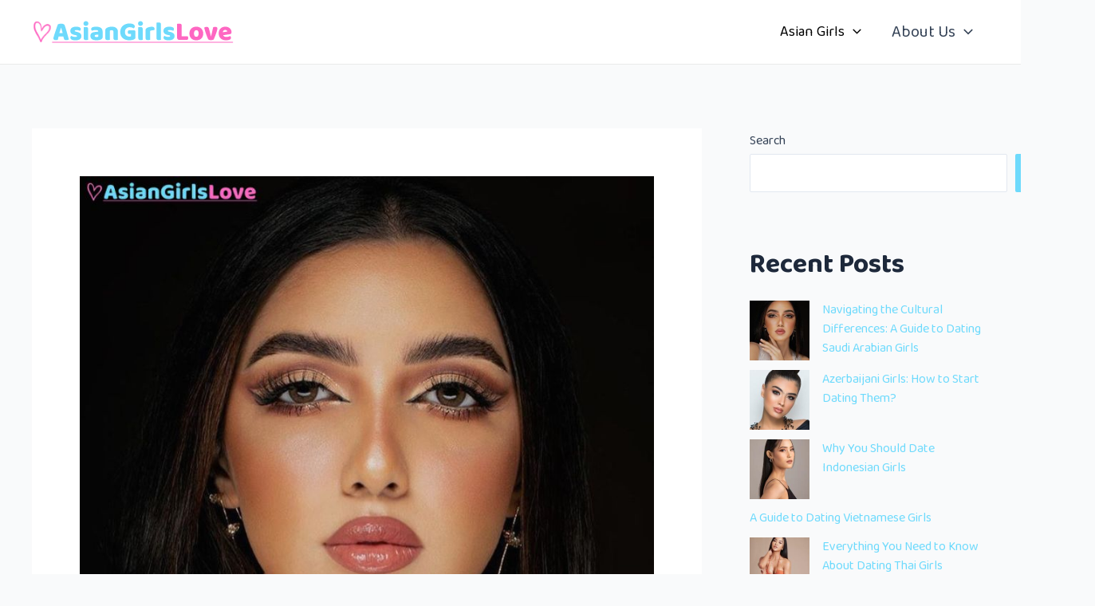

--- FILE ---
content_type: image/svg+xml
request_url: https://asiangirlslove.com/wp-content/uploads/2023/07/AsianGirlsLove.svg
body_size: 39687
content:
<?xml version="1.0" encoding="UTF-8"?> <svg xmlns="http://www.w3.org/2000/svg" xmlns:xlink="http://www.w3.org/1999/xlink" width="253" height="28" viewBox="0 0 253 28" fill="none"><mask id="b" style="mask-type:alpha" maskUnits="userSpaceOnUse" x="0" y="1" width="26" height="26"><path fill="url(#a)" d="M0 1h25.75v26H0z"></path></mask><g mask="url(#b)"><path fill="url(#c)" d="M0 1h25.75v26H0z"></path><path fill="#FE67C2" d="M0 1h25.75v26H0z"></path></g><path d="M32.568 4.596c.374-.22.935-.429 1.683-.627a9.243 9.243 0 0 1 2.31-.297c1.1 0 2.068.165 2.904.495.858.308 1.408.803 1.65 1.485.396 1.144.825 2.475 1.287 3.993a260.06 260.06 0 0 1 1.386 4.719 542.82 542.82 0 0 1 1.353 4.785c.44 1.562.825 2.948 1.155 4.158-.264.308-.66.55-1.188.726-.528.198-1.155.297-1.88.297-.529 0-.98-.044-1.354-.132a2.55 2.55 0 0 1-.89-.396 2.219 2.219 0 0 1-.562-.693 7.263 7.263 0 0 1-.363-.99l-.594-2.277h-5.973c-.176.66-.352 1.342-.528 2.046-.176.704-.352 1.386-.528 2.046-.308.11-.638.198-.99.264-.33.088-.737.132-1.22.132-1.123 0-1.959-.187-2.509-.561-.528-.396-.792-.935-.792-1.617 0-.308.044-.616.132-.924.088-.308.187-.671.297-1.089.154-.594.363-1.331.627-2.211l.924-2.838c.33-1.034.682-2.09 1.056-3.168l1.056-3.036c.33-.968.627-1.826.891-2.574.286-.748.506-1.32.66-1.716Zm3.96 4.257c-.308.924-.66 1.958-1.056 3.102a56.398 56.398 0 0 0-1.023 3.432h4.092a111.072 111.072 0 0 0-.957-3.465 148.09 148.09 0 0 0-.858-3.069h-.198Zm25.574 10.362c0 1.672-.627 2.981-1.881 3.927-1.254.946-3.102 1.419-5.544 1.419-.924 0-1.782-.066-2.574-.198-.792-.132-1.474-.33-2.046-.594-.55-.286-.99-.638-1.32-1.056-.308-.418-.462-.913-.462-1.485 0-.528.11-.968.33-1.32.22-.374.484-.682.792-.924.638.352 1.364.671 2.178.957.836.264 1.793.396 2.87.396.683 0 1.2-.099 1.552-.297.374-.198.56-.462.56-.792a.828.828 0 0 0-.395-.726c-.264-.176-.704-.319-1.32-.429l-.99-.198c-1.914-.374-3.344-.957-4.29-1.749-.924-.814-1.386-1.969-1.386-3.465 0-.814.176-1.551.528-2.211.352-.66.847-1.21 1.485-1.65.638-.44 1.397-.781 2.277-1.023.902-.242 1.892-.363 2.97-.363.814 0 1.573.066 2.277.198.726.11 1.353.286 1.88.528.529.242.947.561 1.255.957.308.374.462.825.462 1.353 0 .506-.1.946-.297 1.32a2.78 2.78 0 0 1-.693.891c-.176-.11-.44-.22-.792-.33a7.961 7.961 0 0 0-1.155-.33c-.418-.11-.847-.198-1.287-.264a7.446 7.446 0 0 0-1.155-.099c-.726 0-1.287.088-1.683.264-.396.154-.594.407-.594.759 0 .242.11.44.33.594.22.154.638.297 1.254.429l1.023.231c2.112.484 3.608 1.155 4.488 2.013.902.836 1.353 1.925 1.353 3.267Zm2.58-15.708c0-.836.275-1.54.825-2.112.572-.572 1.32-.858 2.244-.858.924 0 1.66.286 2.21.858.573.572.859 1.276.859 2.112 0 .836-.286 1.54-.858 2.112-.55.572-1.287.858-2.211.858-.924 0-1.672-.286-2.244-.858-.55-.572-.825-1.276-.825-2.112Zm5.874 20.46c-.242.044-.605.099-1.09.165a7.567 7.567 0 0 1-1.418.132c-.484 0-.924-.033-1.32-.099a2.208 2.208 0 0 1-.957-.396 2.053 2.053 0 0 1-.627-.792c-.132-.352-.198-.803-.198-1.353V8.193a30.4 30.4 0 0 1 1.056-.165 8.102 8.102 0 0 1 1.452-.132c.484 0 .913.033 1.287.099.396.066.726.198.99.396s.462.473.594.825c.154.33.23.77.23 1.32v13.431Zm10.435-3.531a8.27 8.27 0 0 0 1.221-.099c.462-.088.803-.198 1.023-.33v-2.64l-2.376.198c-.616.044-1.122.176-1.518.396-.396.22-.594.55-.594.99 0 .44.165.803.495 1.089.352.264.935.396 1.75.396Zm-.264-12.969c1.188 0 2.266.121 3.234.363.99.242 1.826.616 2.508 1.122a4.779 4.779 0 0 1 1.617 1.881c.374.748.561 1.639.561 2.673v7.392c0 .572-.165 1.045-.495 1.419-.308.352-.682.66-1.122.924-1.43.858-3.443 1.287-6.039 1.287-1.166 0-2.222-.11-3.168-.33-.924-.22-1.727-.55-2.409-.99a4.735 4.735 0 0 1-1.55-1.683c-.353-.682-.529-1.474-.529-2.376 0-1.518.451-2.684 1.353-3.498.902-.814 2.3-1.32 4.191-1.518l4.323-.462v-.231c0-.638-.286-1.089-.858-1.353-.55-.286-1.353-.429-2.409-.429-.836 0-1.65.088-2.442.264-.792.176-1.507.396-2.145.66-.286-.198-.528-.495-.726-.891a2.975 2.975 0 0 1-.297-1.287c0-.572.132-1.023.396-1.353.286-.352.715-.649 1.287-.891.638-.242 1.386-.418 2.244-.528.88-.11 1.705-.165 2.475-.165Zm21.514 6.369c0-.682-.198-1.177-.594-1.485-.374-.33-.891-.495-1.551-.495-.44 0-.88.055-1.32.165-.417.11-.78.275-1.088.495v11.451c-.22.066-.573.132-1.056.198a10.29 10.29 0 0 1-1.453.099c-.484 0-.924-.033-1.32-.099a2.208 2.208 0 0 1-.956-.396 2.053 2.053 0 0 1-.628-.792c-.132-.352-.198-.803-.198-1.353v-9.9c0-.594.121-1.078.364-1.452a4.267 4.267 0 0 1 1.055-1.023c.749-.528 1.684-.957 2.806-1.287 1.143-.33 2.408-.495 3.794-.495 2.486 0 4.4.55 5.742 1.65 1.342 1.078 2.013 2.585 2.013 4.521v10.329c-.22.066-.572.132-1.056.198-.462.066-.946.099-1.452.099-.484 0-.924-.033-1.32-.099a2.208 2.208 0 0 1-.957-.396 2.053 2.053 0 0 1-.627-.792c-.132-.352-.198-.803-.198-1.353v-7.788Zm27.622 6.897c0 .682-.121 1.188-.363 1.518-.242.33-.627.649-1.155.957a8.351 8.351 0 0 1-1.155.528c-.462.154-.968.286-1.518.396a13.79 13.79 0 0 1-1.749.297c-.594.066-1.188.099-1.782.099-1.584 0-3.069-.209-4.455-.627-1.386-.44-2.596-1.089-3.63-1.947-1.012-.88-1.815-1.969-2.409-3.267-.594-1.298-.891-2.805-.891-4.521 0-1.804.319-3.377.957-4.719.66-1.342 1.518-2.453 2.574-3.333a10.833 10.833 0 0 1 3.663-2.013c1.386-.44 2.805-.66 4.257-.66 2.09 0 3.74.341 4.95 1.023 1.232.66 1.848 1.529 1.848 2.607 0 .572-.143 1.067-.429 1.485a3.531 3.531 0 0 1-.99.99c-.55-.33-1.243-.649-2.079-.957-.814-.33-1.738-.495-2.772-.495-1.848 0-3.322.528-4.422 1.584-1.078 1.056-1.617 2.519-1.617 4.389 0 1.012.143 1.892.429 2.64.308.726.715 1.331 1.221 1.815a5.243 5.243 0 0 0 1.749 1.056c.66.22 1.364.33 2.112.33.484 0 .913-.044 1.287-.132.374-.088.66-.187.858-.297v-3.102h-3.531a6.02 6.02 0 0 1-.396-.957 4.665 4.665 0 0 1-.165-1.254c0-.792.176-1.364.528-1.716.374-.352.847-.528 1.419-.528h5.577c.66 0 1.166.187 1.518.561.374.352.561.858.561 1.518v6.732Zm3.236-17.226c0-.836.275-1.54.825-2.112.572-.572 1.32-.858 2.244-.858.924 0 1.661.286 2.211.858.572.572.858 1.276.858 2.112 0 .836-.286 1.54-.858 2.112-.55.572-1.287.858-2.211.858-.924 0-1.672-.286-2.244-.858-.55-.572-.825-1.276-.825-2.112Zm5.874 20.46c-.242.044-.605.099-1.089.165a7.567 7.567 0 0 1-1.419.132c-.484 0-.924-.033-1.32-.099a2.208 2.208 0 0 1-.957-.396 2.053 2.053 0 0 1-.627-.792c-.132-.352-.198-.803-.198-1.353V8.193a30.4 30.4 0 0 1 1.056-.165 8.102 8.102 0 0 1 1.452-.132c.484 0 .913.033 1.287.099.396.066.726.198.99.396s.462.473.594.825c.154.33.231.77.231 1.32v13.431Zm9.181 0c-.22.066-.572.132-1.056.198-.462.066-.946.099-1.452.099-.484 0-.924-.033-1.32-.099a2.208 2.208 0 0 1-.957-.396 2.053 2.053 0 0 1-.627-.792c-.132-.352-.198-.803-.198-1.353v-9.9c0-.506.088-.935.264-1.287.198-.374.473-.704.825-.99a5.52 5.52 0 0 1 1.287-.759 12.679 12.679 0 0 1 3.531-1.023c.638-.11 1.276-.165 1.914-.165 1.056 0 1.892.209 2.508.627.616.396.924 1.056.924 1.98 0 .308-.044.616-.132.924-.088.286-.198.55-.33.792a15.674 15.674 0 0 0-2.838.264c-.462.088-.902.187-1.32.297a5.085 5.085 0 0 0-1.023.33v11.253Zm13.667 0c-.242.044-.605.099-1.089.165a7.567 7.567 0 0 1-1.419.132c-.484 0-.924-.033-1.32-.099a2.208 2.208 0 0 1-.957-.396 2.053 2.053 0 0 1-.627-.792c-.132-.352-.198-.803-.198-1.353V2.484a30.4 30.4 0 0 1 1.056-.165 8.102 8.102 0 0 1 1.452-.132c.484 0 .913.033 1.287.099.396.066.726.198.99.396s.462.473.594.825c.154.33.231.77.231 1.32v19.14Zm17.07-4.752c0 1.672-.627 2.981-1.881 3.927-1.254.946-3.102 1.419-5.544 1.419-.924 0-1.782-.066-2.574-.198-.792-.132-1.474-.33-2.046-.594-.55-.286-.99-.638-1.32-1.056-.308-.418-.462-.913-.462-1.485 0-.528.11-.968.33-1.32.22-.374.484-.682.792-.924.638.352 1.364.671 2.178.957.836.264 1.793.396 2.871.396.682 0 1.199-.099 1.551-.297.374-.198.561-.462.561-.792a.828.828 0 0 0-.396-.726c-.264-.176-.704-.319-1.32-.429l-.99-.198c-1.914-.374-3.344-.957-4.29-1.749-.924-.814-1.386-1.969-1.386-3.465 0-.814.176-1.551.528-2.211.352-.66.847-1.21 1.485-1.65.638-.44 1.397-.781 2.277-1.023.902-.242 1.892-.363 2.97-.363.814 0 1.573.066 2.277.198.726.11 1.353.286 1.881.528.528.242.946.561 1.254.957.308.374.462.825.462 1.353 0 .506-.099.946-.297 1.32a2.78 2.78 0 0 1-.693.891c-.176-.11-.44-.22-.792-.33a7.961 7.961 0 0 0-1.155-.33c-.418-.11-.847-.198-1.287-.264a7.446 7.446 0 0 0-1.155-.099c-.726 0-1.287.088-1.683.264-.396.154-.594.407-.594.759 0 .242.11.44.33.594.22.154.638.297 1.254.429l1.023.231c2.112.484 3.608 1.155 4.488 2.013.902.836 1.353 1.925 1.353 3.267Z" fill="#6EDAFC"></path><path d="M185.101 24.099c-.946 0-1.694-.275-2.244-.825-.55-.55-.825-1.298-.825-2.244V3.969c.242-.044.627-.099 1.155-.165a9.239 9.239 0 0 1 1.518-.132c.506 0 .946.044 1.32.132.396.066.726.198.99.396s.462.473.594.825c.132.352.198.814.198 1.386v13.035h7.557c.154.242.297.572.429.99.132.396.198.814.198 1.254 0 .88-.187 1.507-.561 1.881-.374.352-.869.528-1.485.528h-8.844Zm29.698-8.118c0 1.364-.209 2.585-.627 3.663-.418 1.056-1.012 1.947-1.782 2.673-.748.726-1.65 1.276-2.706 1.65-1.056.374-2.233.561-3.531.561s-2.475-.198-3.531-.594a8.073 8.073 0 0 1-2.739-1.683c-.748-.748-1.331-1.65-1.749-2.706-.418-1.056-.627-2.244-.627-3.564 0-1.298.209-2.475.627-3.531.418-1.056 1.001-1.947 1.749-2.673a7.82 7.82 0 0 1 2.739-1.716c1.056-.396 2.233-.594 3.531-.594s2.475.209 3.531.627c1.056.396 1.958.968 2.706 1.716.77.726 1.364 1.617 1.782 2.673.418 1.056.627 2.222.627 3.498Zm-11.55 0c0 1.342.253 2.376.759 3.102.528.704 1.254 1.056 2.178 1.056.924 0 1.628-.363 2.112-1.089.506-.726.759-1.749.759-3.069 0-1.32-.253-2.332-.759-3.036-.506-.726-1.221-1.089-2.145-1.089-.924 0-1.639.363-2.145 1.089-.506.704-.759 1.716-.759 3.036Zm24.593 7.59c-.308.242-.759.44-1.353.594a8.036 8.036 0 0 1-2.013.231c-.858 0-1.606-.11-2.244-.33-.616-.22-1.045-.572-1.287-1.056-.198-.374-.44-.891-.726-1.551-.264-.682-.55-1.43-.858-2.244-.308-.836-.627-1.727-.957-2.673-.33-.946-.649-1.881-.957-2.805-.286-.924-.55-1.815-.792-2.673a52.246 52.246 0 0 1-.594-2.277c.308-.308.715-.572 1.221-.792a4.069 4.069 0 0 1 1.716-.363c.77 0 1.397.165 1.881.495.506.308.88.902 1.122 1.782l1.287 5.049c.242.99.473 1.892.693 2.706.22.792.385 1.408.495 1.848h.165c.418-1.628.858-3.432 1.32-5.412.462-1.98.88-3.927 1.254-5.841a5.285 5.285 0 0 1 1.254-.462c.484-.11.946-.165 1.386-.165.77 0 1.419.165 1.947.495.528.33.792.902.792 1.716 0 .352-.088.869-.264 1.551-.154.66-.363 1.419-.627 2.277a37.998 37.998 0 0 1-.891 2.673c-.33.946-.671 1.87-1.023 2.772a59.751 59.751 0 0 1-1.056 2.541c-.33.77-.627 1.408-.891 1.914Zm15.577.957c-1.298 0-2.508-.176-3.63-.528a8.6 8.6 0 0 1-2.904-1.65c-.814-.726-1.463-1.639-1.947-2.739-.462-1.1-.693-2.387-.693-3.861 0-1.452.231-2.695.693-3.729.484-1.056 1.111-1.914 1.881-2.574a7.13 7.13 0 0 1 2.64-1.485 9.54 9.54 0 0 1 3.036-.495c1.166 0 2.222.176 3.168.528.968.352 1.793.836 2.475 1.452a6.188 6.188 0 0 1 1.617 2.211c.396.858.594 1.793.594 2.805 0 .748-.209 1.32-.627 1.716-.418.396-1.001.649-1.749.759l-8.151 1.221c.242.726.737 1.276 1.485 1.65.748.352 1.606.528 2.574.528.902 0 1.749-.11 2.541-.33.814-.242 1.474-.517 1.98-.825.352.22.649.528.891.924s.363.814.363 1.254c0 .99-.462 1.727-1.386 2.211a7.348 7.348 0 0 1-2.376.759c-.88.132-1.705.198-2.475.198Zm-.924-12.969c-.528 0-.99.088-1.386.264a2.69 2.69 0 0 0-.924.693 2.814 2.814 0 0 0-.561.924c-.11.33-.176.671-.198 1.023l5.643-.924c-.066-.44-.308-.88-.726-1.32-.418-.44-1.034-.66-1.848-.66Z" fill="#FE67C2"></path><path d="M25.75 27h226" stroke="#FE67C2" stroke-linecap="round"></path><defs><pattern id="a" patternContentUnits="objectBoundingBox" width="1" height="1"><use xlink:href="#d" transform="matrix(.00183 0 0 .00181 .087 0)"></use></pattern><pattern id="c" patternContentUnits="objectBoundingBox" width="1" height="1"><use xlink:href="#d" transform="matrix(.00183 0 0 .00181 .087 0)"></use></pattern><image id="d" width="452" height="552" xlink:href="[data-uri]"></image></defs></svg> 